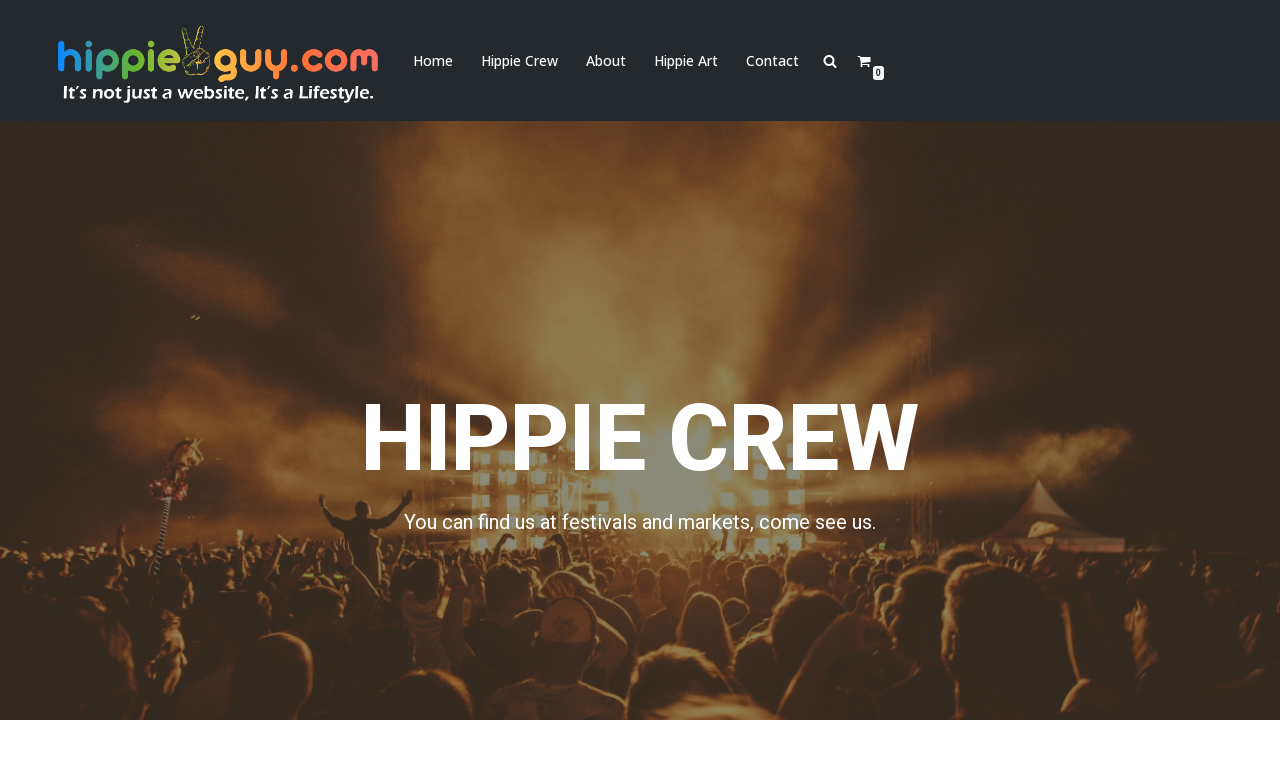

--- FILE ---
content_type: text/css
request_url: https://hippieguy.com/wp-content/uploads/elementor/css/post-1684.css?ver=1683662599
body_size: -56
content:
.elementor-1684 .elementor-element.elementor-element-5c8a47c .elementor-background-slideshow__slide__image{background-size:cover;}.elementor-1684 .elementor-element.elementor-element-5c8a47c > .elementor-background-overlay{background-color:#232009;opacity:0.5;transition:background 0.3s, border-radius 0.3s, opacity 0.3s;}.elementor-1684 .elementor-element.elementor-element-5c8a47c{transition:background 0.3s, border 0.3s, border-radius 0.3s, box-shadow 0.3s;}.elementor-1684 .elementor-element.elementor-element-b5aec14{text-align:center;}.elementor-1684 .elementor-element.elementor-element-b5aec14 .elementor-heading-title{color:#FFFFFF;font-family:"Roboto", Sans-serif;font-size:92px;font-weight:800;text-transform:uppercase;}.elementor-1684 .elementor-element.elementor-element-ebbc7db{text-align:center;color:#FFFFFF;font-family:"Roboto", Sans-serif;font-size:20px;font-weight:400;}.elementor-1684 .elementor-element.elementor-element-6a6c51a{--spacer-size:50px;}.elementor-1684 .elementor-element.elementor-element-a428dca{text-align:left;}.elementor-1684 .elementor-element.elementor-element-a428dca .elementor-heading-title{color:#6C6C6C;font-family:"Roboto", Sans-serif;font-size:43px;font-weight:300;}.elementor-1684 .elementor-element.elementor-element-f5cb054{font-family:"Roboto", Sans-serif;font-size:17px;font-weight:400;}.elementor-1684 .elementor-element.elementor-element-c14291b{text-align:center;}